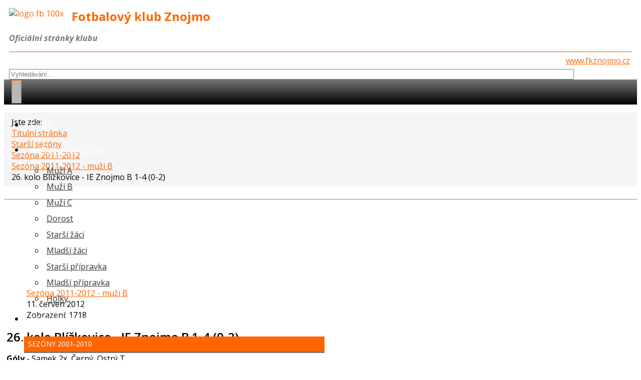

--- FILE ---
content_type: text/html; charset=utf-8
request_url: https://fkznojmo.cz/starsi-sezony/66-sezona-2011-2012/sezona-2011-2012-muzi-b/1104-26kolo-blikovice-ie-znojmo-b-1-4-0-2.html
body_size: 13156
content:
<!DOCTYPE html>
<html xmlns="http://www.w3.org/1999/xhtml" xml:lang="cs-cz" lang="cs-cz" dir="ltr">
	<head>
		<meta http-equiv="X-UA-Compatible" content="IE=edge">
		<meta name="viewport" content="width=device-width, initial-scale=1">
		<base href="https://fkznojmo.cz/starsi-sezony/66-sezona-2011-2012/sezona-2011-2012-muzi-b/1104-26kolo-blikovice-ie-znojmo-b-1-4-0-2.html" />
	<meta http-equiv="content-type" content="text/html; charset=utf-8" />
	<meta name="keywords" content="FK Znojmo" />
	<meta name="author" content="Martin Benda" />
	<meta name="description" content="FK Znojmo" />
	<meta name="generator" content="Joomla! - Open Source Content Management" />
	<title>FK Znojmo - 26. kolo Blížkovice - IE Znojmo B 1-4 (0-2)</title>
	<link href="/images/logo2023c.jpg" rel="shortcut icon" type="image/vnd.microsoft.icon" />
	<link href="https://fkznojmo.cz/component/search/?Itemid=230&amp;catid=66&amp;id=1104&amp;format=opensearch" rel="search" title="Hledat FK Znojmo" type="application/opensearchdescription+xml" />
	<link href="/media/plg_content_mavikthumbnails/highslide/highslide.css" rel="stylesheet" type="text/css" />
	<link href="/media/com_phocagallery/css/main/phocagallery.css" rel="stylesheet" type="text/css" />
	<link href="/media/com_phocagallery/css/main/rating.css" rel="stylesheet" type="text/css" />
	<link href="/media/com_phocagallery/css/custom/default.css" rel="stylesheet" type="text/css" />
	<link href="/media/com_phocagallery/js/photoswipe/css/photoswipe.css" rel="stylesheet" type="text/css" />
	<link href="/media/com_phocagallery/js/photoswipe/css/default-skin/default-skin.css" rel="stylesheet" type="text/css" />
	<link href="/media/com_phocagallery/js/photoswipe/css/photoswipe-style.css" rel="stylesheet" type="text/css" />
	<link href="https://fkznojmo.cz/plugins/content/itpsocialbuttons/style.css" rel="stylesheet" type="text/css" />
	<link href="/plugins/system/jce/css/content.css?badb4208be409b1335b815dde676300e" rel="stylesheet" type="text/css" />
	<link href="/media/plg_system_jcemediabox/css/jcemediabox.min.css?7c18c737af0919db884d585b5f82e461" rel="stylesheet" type="text/css" />
	<link href="//fonts.googleapis.com/css?family=Open+Sans:300,300italic,regular,italic,600,600italic,700,700italic,800,800italic&amp;subset=latin-ext" rel="stylesheet" type="text/css" />
	<link href="/templates/shaper_helix3/css/bootstrap.min.css" rel="stylesheet" type="text/css" />
	<link href="/templates/shaper_helix3/css/joomla-fontawesome.min.css" rel="stylesheet" type="text/css" />
	<link href="/templates/shaper_helix3/css/font-awesome-v4-shims.min.css" rel="stylesheet" type="text/css" />
	<link href="/templates/shaper_helix3/css/template.css" rel="stylesheet" type="text/css" />
	<link href="/templates/shaper_helix3/css/presets/preset2.css" rel="stylesheet" class="preset" type="text/css" />
	<link href="/templates/shaper_helix3/css/frontend-edit.css" rel="stylesheet" type="text/css" />
	<link href="/modules/mod_bt_login/tmpl/css/style2.0.css" rel="stylesheet" type="text/css" />
	<link href="/media/mod_phocagallery_image/css/phocagallery.css" rel="stylesheet" type="text/css" />
	<style type="text/css">
body.site {background-image: url(/images/pozadi2019.jpg);background-repeat: no-repeat;background-size: cover;background-attachment: fixed;background-position: 50% 0;}.sp-module .sp-module-title {
    margin: 0 0 20px;
    font-size: 14px;
    text-transform: uppercase;
    line-height: 1;
    border-bottom: 3px solid #777;
    background-color: #F60;
    padding: 8px;
    color: #FFF;
}
a.btn.btn-success {
    color: #FFF !important;
}
.btn-group.pull-right {
    /* border: 1px solid #CCC; */
    border-radius: 5px;
    font-size: small;
}
#sp-main-body {
    padding: 25px 0;
}

#sp-header {
     color: #F60;    
    background: #fff none repeat scroll 0 0;
    background: -webkit-linear-gradient(#777, #000);
    background: -o-linear-gradient(red, yellow);
    background: -moz-linear-gradient(red, yellow);
    background: linear-gradient(#777, #000);

    box-shadow: 0 3px 3px rgba(0,0,0,0.05);
    height: 50px;
    left: 0;
    position: relative;
    top: 0;
    width: 100%;
    z-index: 99;
}




.sp-megamenu-parent >li >a:hover {
    color: #F60 !important;
}
a.btn-primary.btn {
    color: #FFF !important;
}
.sp-megamenu-parent >li >a {
    display: inline-block;
    padding: 0 15px;
    line-height: 50px;
    font-size: 14px;
    text-transform: uppercase;
    letter-spacing: 1px;
    color: #FFF !important;
}
a.btn-primary.btn.modal-button {
    color: #FFF !important;
}
a.btn.btn-danger {
    color: #FFF !important;
}
div#sp-right {
   /* background-color: #F5F5F5;*/
    padding-top: 15px;
    padding-bottom: 15px;
}
h1, .h1, h2, .h2, h3, .h3 {
    margin-top: 5px;
    margin-bottom: 20px;
}

.pagination>.active>a, .pagination>.active>span {
    border-color: #F60;
    background-color: #CCC;
}
div#btl {
    display: block;
    padding-top: 40px;
}
.itp-sb-left img {
    display: inline;
}
.sp-column.fotogalerie {
    margin-top: 30px;
    margin-left: -20px;
}
.sp-column.sponzori {
    margin-top: 30px;
    margin-right: -20px;
}
.mosaic {
    margin: 0px 5px;
    float: none !important;
    width: initial !important;
    padding: initial !important;
}

img {
   display: block;
    max-width: 100%;
    height: auto;
margin: 0px auto;
}
#sp-top-bar .sp-module {
    display: inherit !important;
    margin: 0 0 0 20px;
}
.sp-megamenu-parent .sp-dropdown li.sp-menu-item >a {
    display: block;
    padding: 5px;
    color: #333;
    cursor: pointer;
}
.sp-module {
    margin-top: 10px;
}
.post-format {
    background: #f60;
}
.sp-megamenu-parent .sp-dropdown li.sp-menu-item >a:hover {
    background: #f60;
}
a {
    color: #f60;
}
.btn-primary, .sppb-btn-primary {
    border-color: #ffc097;
    background-color: #f60;
}
#offcanvas-toggler {
/*  float: right;*/
  line-height: 50px;
  margin-left: 15px;
  font-size: 20px;
}
#offcanvas-toggler >i:hover {
    color: #fff;
}
#offcanvas-toggler >i {
    color: #f60;
border: 1px solid;
    padding: 9px;
    border-radius: 0px;
    background-color: #b7b7b7;
}
article.item {
    margin-bottom: 10px;
    border-top: 1px solid #f60;
    padding: 5px;
  border-radius: 0px; 
}
.form-search input, .form-search textarea, .form-search select, .form-search .help-inline, .form-search .uneditable-input, .form-search .input-prepend, .form-search .input-append, .form-inline input, .form-inline textarea, .form-inline select, .form-inline .help-inline, .form-inline .uneditable-input, .form-inline .input-prepend, .form-inline .input-append, .form-horizontal input, .form-horizontal textarea, .form-horizontal select, .form-horizontal .help-inline, .form-horizontal .uneditable-input, .form-horizontal .input-prepend, .form-horizontal .input-append {
    display: inline-block;
    margin-bottom: 0;
    vertical-align: middle;
    width: 50%;
}
ul.sigProResponsive span.sigProPseudoCaption {
    background: rgba(119, 119, 119, 0.64);
    padding-top: 4px;
    -webkit-transition: 200ms all ease-in;
    -moz-transition: 200ms all ease-in;
    transition: 200ms all ease-in;
}
ul.sigProResponsive li.sigProThumb a.sigProLink:hover span.sigProPseudoCaption {
    background: #ff6600;
}
.pull-right {
    float: none !important;
}
.pull-right>.dropdown-menu {
    right: 0px;
    left: 0px !important;
}
#sp-header.menu-fixed {
    position: fixed;
    z-index: 1001;
}
.pull-right.entry-image {
    margin: 0px 0 10px 0px;
}
#sp-top-bar .sp-module {
    display: inline-block;
    margin: 0px 10px;
}
div#btl {
    display: block;
    padding-top: 5px;
}
.sp-megamenu-parent .sp-dropdown li.sp-menu-item.active>a {
    color: #ff6500;
}
input, textarea, .uneditable-input {
    width: 90%;
}
.input-mini {
    width: 90%;
}
.thumbnail {
    display: block;
    padding: 4px;
    margin-bottom: 20px;
    line-height: 1.42857143;
    background-color: #fff;
    border: 0px solid #ddd;
    border-radius: 4px;
    -webkit-transition: border .2s ease-in-out;
    -o-transition: border .2s ease-in-out;
    transition: border .2s ease-in-out;
}
.breadcrumb {
    padding: 8px 15px;
    margin-bottom: 0px;
    list-style: none;
    background-color: #f5f5f5;
    border-radius: 4px;
}
.sp-module ul >li >a:hover {
    color: #ff6500;
    text-decoration: underline;
}
#phocagallery *, #phocagallery *:before, #phocagallery *:after {
    -webkit-box-sizing: inherit !important;
    -moz-box-sizing: inherit !important;
    box-sizing: inherit !important;
}
.banneritem {
    border-bottom: 1px solid silver;
    margin-bottom: 10px;
    padding-bottom: 10px;
}
#sp-footer a {
    color: #f60;
}
.btn-secondary {
    color: #f60;
    background-color: #eaeaea;
    border-color: #f60;
}
.btn-secondary:hover {
    color: #fff !important;
    background-color: #ff6600;
    border-color: #565e64;
}
.article {
    border-top: 2px solid #f60;
    padding-top: 10px;
}
.entry-header h2 {
    margin: 8px 0 0;
    font-size: 24px;
    line-height: normal;
}
.glightbox-container .gslide.current {
    opacity: 1;
    z-index: 99999;
    position: relative;
    background: none;
    border: none;
}
.contact-articles ul {
    display: inline;
}body{font-family:Open Sans, sans-serif; font-weight:normal; }h1{font-family:Open Sans, sans-serif; font-weight:800; }h2{font-family:Open Sans, sans-serif; font-weight:600; }h3{font-family:Open Sans, sans-serif; font-weight:normal; }h4{font-family:Open Sans, sans-serif; font-weight:normal; }h5{font-family:Open Sans, sans-serif; font-weight:600; }h6{font-family:Open Sans, sans-serif; font-weight:600; }@media (min-width: 1400px) {
.container {
max-width: 1140px;
}
}#sp-top-bar{ background-color:#ffffff;color:#757575; }#sp-top-bar a:hover{color:#fc0505;}#sp-header{ background-color:#858280;color:#000000; }#sp-section-3{ margin:0px 0px 0px 0px; }#sp-main-body{ background-color:#ffffff; }#sp-main-body a{color:#ff6600;}#sp-main-body a:hover{color:#ff0516;}#sp-footer{ background-color:#484848; }
	</style>
	<script type="application/json" class="joomla-script-options new">{"csrf.token":"8cb0856a6210cfe3d6f817c8e7cb8f27","system.paths":{"root":"","base":""},"system.keepalive":{"interval":300000,"uri":"\/component\/ajax\/?format=json"}}</script>
	<script src="/media/plg_content_mavikthumbnails/highslide/highslide-with-gallery.packed.js" type="text/javascript"></script>
	<script src="/media/system/js/core.js?582bfd11a66cdc1e269f9dc76de11078" type="text/javascript"></script>
	<script src="/media/jui/js/jquery.min.js?582bfd11a66cdc1e269f9dc76de11078" type="text/javascript"></script>
	<script src="/media/jui/js/jquery-noconflict.js?582bfd11a66cdc1e269f9dc76de11078" type="text/javascript"></script>
	<script src="/media/jui/js/jquery-migrate.min.js?582bfd11a66cdc1e269f9dc76de11078" type="text/javascript"></script>
	<script src="/components/com_phocagallery/assets/overlib/overlib_mini.js" type="text/javascript"></script>
	<script src="/media/plg_system_jcemediabox/js/jcemediabox.min.js?7c18c737af0919db884d585b5f82e461" type="text/javascript"></script>
	<script src="/plugins/system/helix3/assets/js/bootstrap.legacy.js" type="text/javascript"></script>
	<script src="/templates/shaper_helix3/js/bootstrap.min.js" type="text/javascript"></script>
	<script src="/templates/shaper_helix3/js/jquery.sticky.js" type="text/javascript"></script>
	<script src="/templates/shaper_helix3/js/main.js" type="text/javascript"></script>
	<script src="/templates/shaper_helix3/js/frontend-edit.js" type="text/javascript"></script>
	<script src="/modules/mod_bt_login/tmpl/js/jquery.simplemodal.js" type="text/javascript"></script>
	<script src="/modules/mod_bt_login/tmpl/js/default.js" type="text/javascript"></script>
	<!--[if lt IE 9]><script src="/media/system/js/polyfill.event.js?582bfd11a66cdc1e269f9dc76de11078" type="text/javascript"></script><![endif]-->
	<script src="/media/system/js/keepalive.js?582bfd11a66cdc1e269f9dc76de11078" type="text/javascript"></script>
	<script type="text/javascript">

           hs.graphicsDir = "/media/plg_content_mavikthumbnails/highslide/graphics/";
            hs.align = "center";
            hs.outlineType = "rounded-white";
            hs.numberPosition = "caption";
            hs.dimmingOpacity = 0.75;
            hs.showCredits = false;
            hs.transitions = ["expand", "crossfade"];
        
            hs.addSlideshow({
               slideshowGroup: "com_content_article_1104",
               interval: 3000,
               repeat: false,
               useControls: true,
               fixedControls: true,
               overlayOptions: {
                  opacity: .6,
                  position: "midle center",
                  hideOnMouseOut: true
               },
               thumbstrip: {
                   position: "bottom center",
		   mode: "horizontal",
		   relativeTo: "viewport"
               }
            });
        
		jQuery(function($) {
			SqueezeBox.initialize({});
			initSqueezeBox();
			$(document).on('subform-row-add', initSqueezeBox);

			function initSqueezeBox(event, container)
			{
				SqueezeBox.assign($(container || document).find('a.pg-modal-button').get(), {
					parse: 'rel'
				});
			}
		});

		window.jModalClose = function () {
			SqueezeBox.close();
		};

		// Add extra modal close functionality for tinyMCE-based editors
		document.onreadystatechange = function () {
			if (document.readyState == 'interactive' && typeof tinyMCE != 'undefined' && tinyMCE)
			{
				if (typeof window.jModalClose_no_tinyMCE === 'undefined')
				{
					window.jModalClose_no_tinyMCE = typeof(jModalClose) == 'function'  ?  jModalClose  :  false;

					jModalClose = function () {
						if (window.jModalClose_no_tinyMCE) window.jModalClose_no_tinyMCE.apply(this, arguments);
						tinyMCE.activeEditor.windowManager.close();
					};
				}

				if (typeof window.SqueezeBoxClose_no_tinyMCE === 'undefined')
				{
					if (typeof(SqueezeBox) == 'undefined')  SqueezeBox = {};
					window.SqueezeBoxClose_no_tinyMCE = typeof(SqueezeBox.close) == 'function'  ?  SqueezeBox.close  :  false;

					SqueezeBox.close = function () {
						if (window.SqueezeBoxClose_no_tinyMCE)  window.SqueezeBoxClose_no_tinyMCE.apply(this, arguments);
						tinyMCE.activeEditor.windowManager.close();
					};
				}
			}
		};
		jQuery(document).ready(function(){WfMediabox.init({"base":"\/","theme":"standard","width":"","height":"","lightbox":0,"shadowbox":0,"icons":1,"overlay":1,"overlay_opacity":0.80000000000000004,"overlay_color":"#000000","transition_speed":500,"close":2,"scrolling":"fixed","labels":{"close":"PLG_SYSTEM_JCEMEDIABOX_LABEL_CLOSE","next":"PLG_SYSTEM_JCEMEDIABOX_LABEL_NEXT","previous":"PLG_SYSTEM_JCEMEDIABOX_LABEL_PREVIOUS","cancel":"PLG_SYSTEM_JCEMEDIABOX_LABEL_CANCEL","numbers":"PLG_SYSTEM_JCEMEDIABOX_LABEL_NUMBERS","numbers_count":"PLG_SYSTEM_JCEMEDIABOX_LABEL_NUMBERS_COUNT","download":"PLG_SYSTEM_JCEMEDIABOX_LABEL_DOWNLOAD"},"swipe":true});});
var sp_preloader = '0';

var sp_gotop = '1';

var sp_offanimation = 'default';
function do_nothing() { return; }
	</script>
	<style type="text/css">
.bgPhocaClass{
										background:#666666;
										filter:alpha(opacity=70);
										opacity: 0.7;
										-moz-opacity:0.7;
										z-index:1000;
										}
										.fgPhocaClass{
										background:#f6f6f6;
										filter:alpha(opacity=100);
										opacity: 1;
										-moz-opacity:1;
										z-index:1000;
										}
										.fontPhocaClass{
										color:#000000;
										z-index:1001;
										}
										.capfontPhocaClass, .capfontclosePhocaClass{
										color:#ffffff;
										font-weight:bold;
										z-index:1001;
										} </style>
	<style type="text/css">

 </style>
	<style type="text/css">
 .pgplugin1 {border:1px solid #e8e8e8 ; background: #fcfcfc ;}
 .pgplugin1:hover, .pgplugin0.hover {border:1px solid #b36b00 ; background: #f5f5f5 ;}

 </style>
	<meta property="og:url" content="https://fkznojmo.cz/starsi-sezony/66-sezona-2011-2012/sezona-2011-2012-muzi-b/1104-26kolo-blikovice-ie-znojmo-b-1-4-0-2.html" />
	<meta property="og:type" content="article" />
	<meta property="og:title" content="26. kolo Blížkovice - IE Znojmo B 1-4 (0-2)" />
	<meta property="og:description" content="Góly - Samek 2x, Černý, Ostrý T. Náš B tým se stal pod vedením trenéra Jardy Ludvíka PŘEBORNÍKEM OKRESU GRATULUJEME!!!!!!!!!!!!!!!!! Sestava: Vítámvás - Pa..." />
	<style type="text/css">
.pg-cv-box-mod-ri {
}
.pg-cv-box-img-mod-ri {
   max-height: 245px;
   max-width: 245px;"
}
</style>
		<meta property="fb:app_id" content="315663418823437" />
<meta name="google-adsense-account" content="ca-pub-8415370242030729">
	</head>
	
	<body class="site com-content view-article no-layout no-task itemid-230 cs-cz ltr  sticky-header layout-boxed off-canvas-menu-init">
	
		<div class="body-wrapper">
			<div class="body-innerwrapper">
				<section id="sp-top-bar"><div class="container"><div class="row"><div id="sp-top1" class="col-lg-9 "><div class="sp-column "><div class="sp-module "><div class="sp-module-content">

<div class="custom"  >
	<p><a href="/index.php"><img src="/images/stories/logo-2023-200x200.jpg" alt="logo fb 100x" width="125" height="125" style="float: left;"></a></p>
<h2 style="color: #f60; margin: 0px; text-align: left;"><strong>Fotbalový klub Znojmo</strong></h2>
<p><em><strong>Oficiální stránky klubu</strong></em></p>
<hr style="margin-top: 5px; margin-bottom: 5px; border-top: 1px solid #f60;">
<p style="margin: 4px 4px; text-align: right;"><a href="http://www.fkznojmo.cz" title="FK Znojmo">www.fkznojmo.cz</a></p></div>
</div></div></div></div><div id="sp-user2" class="col-lg-3 "><div class="sp-column "><div class="sp-module "><div class="sp-module-content"><div class="search">
	<form action="/starsi-sezony.html" method="post">
		<input name="searchword" id="mod-search-searchword" maxlength="200"  class="form-control search-query" type="text" size="0" placeholder="Vyhledávání..." />
		<input type="hidden" name="task" value="search" />
		<input type="hidden" name="option" value="com_search" />
		<input type="hidden" name="Itemid" value="230" />
	</form>
</div>
</div></div></div></div></div></div></section><header id="sp-header"><div class="container"><div class="row"><div id="sp-menu" class="col-2 col-lg-12 "><div class="sp-column ">			<div class='sp-megamenu-wrapper'>
				<a id="offcanvas-toggler" class="d-block d-lg-none" aria-label="Helix3 Megamenu Options" href="#"><i class="fa fa-bars" aria-hidden="true" title="Helix3 Megamenu Options"></i></a>
				<ul class="sp-megamenu-parent menu-zoom d-none d-lg-block"><li class="sp-menu-item"><a  href="/"  ><i class="fa fa-home"></i> Úvod</a></li><li class="sp-menu-item sp-has-child"><a  href="/aktualni-sezona.html"  ><i class="fa fa-soccer-ball-o"></i> Aktuální sezóna</a><div class="sp-dropdown sp-dropdown-main sp-menu-left" style="width: 300px;"><div class="sp-dropdown-inner"><ul class="sp-dropdown-items"><li class="sp-menu-item"><a  href="/aktualni-sezona/muzi-a.html"  >Muži A</a></li><li class="sp-menu-item"><a  href="/aktualni-sezona/muzi-b.html"  >Muži B</a></li><li class="sp-menu-item"><a  href="/aktualni-sezona/muzi-c.html"  >Muži C</a></li><li class="sp-menu-item"><a  href="/aktualni-sezona/dorost.html"  >Dorost</a></li><li class="sp-menu-item"><a  href="/aktualni-sezona/starsi-zaci.html"  >Starší žáci</a></li><li class="sp-menu-item"><a  href="/aktualni-sezona/mladsi-zaci.html"  >Mladší žáci</a></li><li class="sp-menu-item"><a  href="/aktualni-sezona/starsi-pripravka.html"  >Starší přípravka</a></li><li class="sp-menu-item"><a  href="/aktualni-sezona/mladsi-pripravka.html"  >Mladší přípravka</a></li><li class="sp-menu-item"><a  href="/aktualni-sezona/holky.html"  >Holky</a></li></ul></div></div></li><li class="sp-menu-item sp-has-child current-item active"><a  href="/starsi-sezony.html"  ><i class="fa fa-book"></i> Starší sezóny</a><div class="sp-dropdown sp-dropdown-main sp-dropdown-mega sp-menu-right" style="width: 600px;"><div class="sp-dropdown-inner"><div class="row"><div class="col-sm-4"><div class="sp-module "><h3 class="sp-module-title">Sezóny 2001-2010</h3><div class="sp-module-content">

<div class="custom"  >
	<ul>
<li><a href="/starsi-sezony/26-sezona-2001-2002.html">Sez&oacute;na 2001-2002</a></li>
<li><a href="/starsi-sezony/27-sezona-2002-2003.html">Sez&oacute;na 2002-2003</a></li>
<li><a href="/starsi-sezony/28-sezona-2003-2004.html">Sez&oacute;na 2003-2004</a></li>
<li><a href="/starsi-sezony/155-sezona-2004-2005.html">Sez&oacute;na 2004-2005</a></li>
<li><a href="/starsi-sezony/154-sezona-2005-2006.html">Sez&oacute;na 2005-2006</a></li>
<li><a href="/starsi-sezony/153-sezona-2006-2007.html">Sez&oacute;na 2006-2007</a></li>
<li><a href="/starsi-sezony/152-sezona-2007-2008.html">Sez&oacute;na 2007-2008</a></li>
<li><a href="/starsi-sezony/151-sezona-2008-2009.html">Sez&oacute;na 2008-2009</a></li>
<li><a href="/starsi-sezony/150-sezona-2009-2010.html">Sez&oacute;na 2009-2010</a></li>
</ul></div>
</div></div></div><div class="col-sm-4"><div class="sp-module "><h3 class="sp-module-title">Sezóny 2011-2020</h3><div class="sp-module-content">

<div class="custom"  >
	<ul>
<li><a href="/starsi-sezony/149-sezona-2010-2011.html">Sezóna 2010-2011</a></li>
<li><a href="/starsi-sezony/148-sezona-2011-2012.html">Sezóna 2011-2012</a></li>
<li><a href="/starsi-sezony/147-sezona-2012-2013.html">Sezóna 2012-2013</a></li>
<li><a href="/starsi-sezony/146-sezona-2013-2014.html">Sezóna 2013-2014</a></li>
<li><a href="/starsi-sezony/145-sezona-2014-2015.html">Sezóna 2014-2015</a></li>
<li><a href="/starsi-sezony/144-sezona-2015-2016.html">Sezóna 2015-2016</a></li>
<li><a href="/starsi-sezony/97-sezona-2016-2017.html">Sezóna 2016-2017</a></li>
<li><a href="/starsi-sezony/134-sezona-2017-2018.html">Sezóna 2017-2018</a></li>
<li><a href="/starsi-sezony/156-sezona-2018-2019.html">Sezóna 2018-2019</a></li>
<li><a href="/starsi-sezony/171-sezona-2019-2020.html">Sezóna 2019-2020</a></li>
</ul></div>
</div></div></div><div class="col-sm-4"><div class="sp-module "><h3 class="sp-module-title">Sezóny 2021 a dál</h3><div class="sp-module-content">

<div class="custom"  >
	<ul>
<li><a href="/starsi-sezony/183-sezona-2020-2021.html">Sezóna 2020-2021</a></li>
<li><a href="/starsi-sezony/195-sezona-2021-2022.html">Sezóna 2021-2022</a></li>
<li><a href="/starsi-sezony/207-sezona-2022-2023.html">Sezóna 2022-2023</a></li>
<li><a href="/starsi-sezony/218-sezona-2023-2024.html">Sezóna 2023-2024</a></li>
<li><a href="/starsi-sezony/228-sezona-2024-2025.html">Sezóna 2024-2025</a></li>
</ul></div>
</div></div></div></div></div></div></li><li class="sp-menu-item"><a  href="/fotogalerie.html"  ><i class="fa fa-photo"></i> Fotogalerie</a></li><li class="sp-menu-item"><a  href="/videogalerie.html"  ><i class="fa fa-video-camera"></i> Videogalerie</a></li><li class="sp-menu-item"><a  href="/o-klubu.html"  ><i class="fa fa-info-circle"></i> O klubu</a></li><li class="sp-menu-item"><a  href="/kontakty.html"  ><i class="fa fa-phone"></i> Kontakty</a></li></ul>			</div>
		</div></div></div></div></header><section id="sp-section-3"><div class="container"><div class="row"><div id="sp-breadcrumb" class="col-lg-12 "><div class="sp-column "><div class="sp-module "><div class="sp-module-content">
<ol class="breadcrumb">
	<span>Jste zde: &#160;</span><li class="breadcrumb-item"><a href="/" class="pathway">Titulní stránka</a></li><li class="breadcrumb-item"><a href="/starsi-sezony.html" class="pathway">Starší sezóny</a></li><li class="breadcrumb-item"><a href="/starsi-sezony/148-sezona-2011-2012.html" class="pathway">Sezóna 2011-2012</a></li><li class="breadcrumb-item"><a href="/starsi-sezony/66-sezona-2011-2012/sezona-2011-2012-muzi-b.html" class="pathway">Sezóna 2011-2012 - muži B</a></li><li class="breadcrumb-item active">26. kolo Blížkovice - IE Znojmo B 1-4 (0-2)</li></ol>
</div></div></div></div></div></div></section><section id="sp-main-body"><div class="container"><div class="row"><div id="sp-component" class="col-lg-9 "><div class="sp-column "><div id="system-message-container">
	</div>
<article class="item item-page" itemscope itemtype="http://schema.org/Article">
	<meta itemprop="inLanguage" content="cs-CZ" />
	
	
	<div class="entry-video ratio ratio-16x9">
		<object class="embed-responsive-item" style="width:100%;height:100%;" data="//www.youtube.com/embed/HC4Yp3ADfFc">
			<param name="movie" value="//www.youtube.com/embed/HC4Yp3ADfFc">
			<param name="wmode" value="transparent" />
			<param name="allowFullScreen" value="true">
			<param name="allowScriptAccess" value="always"></param>
			<embed src="//www.youtube.com/embed/HC4Yp3ADfFc" type="application/x-shockwave-flash" allowscriptaccess="always"></embed>
		</object>
	</div>

	<div class="entry-header has-post-format">
		
					
<dl class="article-info">
	
		<dt class="article-info-term"></dt>	
			
		
		
					<dd class="category-name">
	<i class="fa fa-folder-open-o" area-hidden="true"></i>
				<a href="/starsi-sezony/66-sezona-2011-2012/sezona-2011-2012-muzi-b.html" itemprop="genre" data-toggle="tooltip" title="Kategorie článku">Sezóna 2011-2012 - muži B</a>	</dd>		
		
					<dd class="published">
	<i class="fa fa-calendar-o" area-hidden="true"></i>
	<time datetime="2012-06-11T02:00:00+00:00" itemprop="datePublished" data-toggle="tooltip" title="Datum zveřejnéní">
		11. červen 2012	</time>
</dd>			
			
		
					<dd class="hits">
	<span class="fa fa-eye" area-hidden="true"></span>
	<meta itemprop="interactionCount" content="UserPageVisits:1718" />
	Zobrazení: 1718</dd>			</dl>
		
						<span class="post-format">
					<i class="fa fa-video-camera" area-hidden="true"></i>
			</span>

			<h2 itemprop="name">
									26. kolo Blížkovice - IE Znojmo B 1-4 (0-2)							</h2>
												</div>

					
	
	
				
	
			<div itemprop="articleBody">
		<p><strong>Góly</strong> - Samek 2x, Černý, Ostrý T.</p>
<p>Náš B tým se stal pod vedením trenéra Jardy Ludvíka<span style="font-size: 12pt; color: #ff0000;"> <strong>PŘEBORNÍKEM OKRESU GRATULUJEME!!!!!!!!!!!!!!!!!</strong></span></p>
<p>Sestava: Vítámvás - Pavelka, Doválel, Kubošný, Poláček - Bálka (70' Zach), Samek, Mossmer, Čech - Černý (86' Drmota), Ostrý (86' Soukup)</p>
<p><span style="font-size: 10pt;"></span><strong style="color: inherit; font-family: inherit; font-size: 1rem;"><span style="font-size: 10pt;">Řekli po utkání:&nbsp;</span></strong><a style="font-size: 12pt; font-family: inherit;" href="/index.php/joomgallery/sezna-2011-2012/blkovice-ie-znojmo-b-14-02-1062012"><br /></a></p>
 
<p>J. Ludvík - Jsem šťastný za mužstvo, že tento zápas zvládlo takovým způsobem. Od začátku zápasu jsme byli lepším týmem a zaslouženě zvítězili. Domácí jsme do šancí nepouštěli a naopak sami jsme si je vytvářeli. Chtěl bych klukům touto cestou ještě jednou poděkovat a říct jim, že jsem na ně pyšný.</p>
<p>Tyto díky patří i hráčům z áčka, céčka i dorostu, kteří nám vždy, když jsme měli problémy se sestavou, pomohli.</p>
<p>Ještě pár slov k divákům. Utkání se hrálo před vynikající návštěvou a diváci tomuto zápasu vytvořili výbornou kulisu.<br />Chtěl bych poděkovat našim fanouškům, kteří přijeli v neuvěřitelném počtu a klukům pomohli vytvořit dobré prostředí. Zároveň klobouk dolů před domácím publikem, které fandilo slušně, neuchylovalo se k žádným nadávkám a po zápase poděkovali za nasazení oběma mužstvům a nám pogratulovali k zaslouženému vítězství. Poděkování patří i blížkovickým hráčům, kteří po celý zápas a i za rozhodnutého stavu hráli fair-play a přispěli tak k výbornému zápasu.</p>
<p><div id="pg-msnr-container" class="pg-photoswipe pg-msnr-container" itemscope itemtype="http://schema.org/ImageGallery"><div class="phocagallery-box-file pgplugin1" style="height:283px; width:263px;margin: 5px;padding: 5px;">
<div style="margin: 0 auto;text-align:center">
<div class="phocagallery-box-file-first" style="margin: 0 auto;text-align:center;height: 250px; width: 250px;">
<div class="phocagallery-box-file-second" >
<div class="phocagallery-box-file-third" >
<div style="margin: 0 auto;text-align:center;margin-top: 10px;">
<figure itemprop="associatedMedia" itemscope itemtype="http://schema.org/ImageObject"><a class="photoswipe-button" title="blizkovice-ie-znojmo-b-01" href="/images/phocagallery/sezona-2011-2012/Blizkovice-IE-Znojmo-B/thumbs/phoca_thumb_l_blizkovice-ie-znojmo-b-01.jpg" itemprop="contentUrl" data-size="1200x675" >
<img class="pg-image"  src="/images/phocagallery/sezona-2011-2012/Blizkovice-IE-Znojmo-B/thumbs/phoca_thumb_m_blizkovice-ie-znojmo-b-01.jpg" alt="blizkovice-ie-znojmo-b-01" /></a></figure></div>
</div>
</div>
</div>
</div>
</div><div class="phocagallery-box-file pgplugin1" style="height:283px; width:263px;margin: 5px;padding: 5px;">
<div style="margin: 0 auto;text-align:center">
<div class="phocagallery-box-file-first" style="margin: 0 auto;text-align:center;height: 250px; width: 250px;">
<div class="phocagallery-box-file-second" >
<div class="phocagallery-box-file-third" >
<div style="margin: 0 auto;text-align:center;margin-top: 10px;">
<figure itemprop="associatedMedia" itemscope itemtype="http://schema.org/ImageObject"><a class="photoswipe-button" title="blizkovice-ie-znojmo-b-02" href="/images/phocagallery/sezona-2011-2012/Blizkovice-IE-Znojmo-B/thumbs/phoca_thumb_l_blizkovice-ie-znojmo-b-02.jpg" itemprop="contentUrl" data-size="1200x675" >
<img class="pg-image"  src="/images/phocagallery/sezona-2011-2012/Blizkovice-IE-Znojmo-B/thumbs/phoca_thumb_m_blizkovice-ie-znojmo-b-02.jpg" alt="blizkovice-ie-znojmo-b-02" /></a></figure></div>
</div>
</div>
</div>
</div>
</div><div class="phocagallery-box-file pgplugin1" style="height:283px; width:263px;margin: 5px;padding: 5px;">
<div style="margin: 0 auto;text-align:center">
<div class="phocagallery-box-file-first" style="margin: 0 auto;text-align:center;height: 250px; width: 250px;">
<div class="phocagallery-box-file-second" >
<div class="phocagallery-box-file-third" >
<div style="margin: 0 auto;text-align:center;margin-top: 10px;">
<figure itemprop="associatedMedia" itemscope itemtype="http://schema.org/ImageObject"><a class="photoswipe-button" title="blizkovice-ie-znojmo-b-03" href="/images/phocagallery/sezona-2011-2012/Blizkovice-IE-Znojmo-B/thumbs/phoca_thumb_l_blizkovice-ie-znojmo-b-03.jpg" itemprop="contentUrl" data-size="1200x675" >
<img class="pg-image"  src="/images/phocagallery/sezona-2011-2012/Blizkovice-IE-Znojmo-B/thumbs/phoca_thumb_m_blizkovice-ie-znojmo-b-03.jpg" alt="blizkovice-ie-znojmo-b-03" /></a></figure></div>
</div>
</div>
</div>
</div>
</div><div class="phocagallery-box-file pgplugin1" style="height:283px; width:263px;margin: 5px;padding: 5px;">
<div style="margin: 0 auto;text-align:center">
<div class="phocagallery-box-file-first" style="margin: 0 auto;text-align:center;height: 250px; width: 250px;">
<div class="phocagallery-box-file-second" >
<div class="phocagallery-box-file-third" >
<div style="margin: 0 auto;text-align:center;margin-top: 10px;">
<figure itemprop="associatedMedia" itemscope itemtype="http://schema.org/ImageObject"><a class="photoswipe-button" title="blizkovice-ie-znojmo-b-04" href="/images/phocagallery/sezona-2011-2012/Blizkovice-IE-Znojmo-B/thumbs/phoca_thumb_l_blizkovice-ie-znojmo-b-04.jpg" itemprop="contentUrl" data-size="1200x675" >
<img class="pg-image"  src="/images/phocagallery/sezona-2011-2012/Blizkovice-IE-Znojmo-B/thumbs/phoca_thumb_m_blizkovice-ie-znojmo-b-04.jpg" alt="blizkovice-ie-znojmo-b-04" /></a></figure></div>
</div>
</div>
</div>
</div>
</div><div class="phocagallery-box-file pgplugin1" style="height:283px; width:263px;margin: 5px;padding: 5px;">
<div style="margin: 0 auto;text-align:center">
<div class="phocagallery-box-file-first" style="margin: 0 auto;text-align:center;height: 250px; width: 250px;">
<div class="phocagallery-box-file-second" >
<div class="phocagallery-box-file-third" >
<div style="margin: 0 auto;text-align:center;margin-top: 10px;">
<figure itemprop="associatedMedia" itemscope itemtype="http://schema.org/ImageObject"><a class="photoswipe-button" title="blizkovice-ie-znojmo-b-05" href="/images/phocagallery/sezona-2011-2012/Blizkovice-IE-Znojmo-B/thumbs/phoca_thumb_l_blizkovice-ie-znojmo-b-05.jpg" itemprop="contentUrl" data-size="1200x675" >
<img class="pg-image"  src="/images/phocagallery/sezona-2011-2012/Blizkovice-IE-Znojmo-B/thumbs/phoca_thumb_m_blizkovice-ie-znojmo-b-05.jpg" alt="blizkovice-ie-znojmo-b-05" /></a></figure></div>
</div>
</div>
</div>
</div>
</div><div class="phocagallery-box-file pgplugin1" style="height:283px; width:263px;margin: 5px;padding: 5px;">
<div style="margin: 0 auto;text-align:center">
<div class="phocagallery-box-file-first" style="margin: 0 auto;text-align:center;height: 250px; width: 250px;">
<div class="phocagallery-box-file-second" >
<div class="phocagallery-box-file-third" >
<div style="margin: 0 auto;text-align:center;margin-top: 10px;">
<figure itemprop="associatedMedia" itemscope itemtype="http://schema.org/ImageObject"><a class="photoswipe-button" title="blizkovice-ie-znojmo-b-06" href="/images/phocagallery/sezona-2011-2012/Blizkovice-IE-Znojmo-B/thumbs/phoca_thumb_l_blizkovice-ie-znojmo-b-06.jpg" itemprop="contentUrl" data-size="1200x675" >
<img class="pg-image"  src="/images/phocagallery/sezona-2011-2012/Blizkovice-IE-Znojmo-B/thumbs/phoca_thumb_m_blizkovice-ie-znojmo-b-06.jpg" alt="blizkovice-ie-znojmo-b-06" /></a></figure></div>
</div>
</div>
</div>
</div>
</div><div class="phocagallery-box-file pgplugin1" style="height:283px; width:263px;margin: 5px;padding: 5px;">
<div style="margin: 0 auto;text-align:center">
<div class="phocagallery-box-file-first" style="margin: 0 auto;text-align:center;height: 250px; width: 250px;">
<div class="phocagallery-box-file-second" >
<div class="phocagallery-box-file-third" >
<div style="margin: 0 auto;text-align:center;margin-top: 10px;">
<figure itemprop="associatedMedia" itemscope itemtype="http://schema.org/ImageObject"><a class="photoswipe-button" title="blizkovice-ie-znojmo-b-07" href="/images/phocagallery/sezona-2011-2012/Blizkovice-IE-Znojmo-B/thumbs/phoca_thumb_l_blizkovice-ie-znojmo-b-07.jpg" itemprop="contentUrl" data-size="1200x675" >
<img class="pg-image"  src="/images/phocagallery/sezona-2011-2012/Blizkovice-IE-Znojmo-B/thumbs/phoca_thumb_m_blizkovice-ie-znojmo-b-07.jpg" alt="blizkovice-ie-znojmo-b-07" /></a></figure></div>
</div>
</div>
</div>
</div>
</div><div class="phocagallery-box-file pgplugin1" style="height:283px; width:263px;margin: 5px;padding: 5px;">
<div style="margin: 0 auto;text-align:center">
<div class="phocagallery-box-file-first" style="margin: 0 auto;text-align:center;height: 250px; width: 250px;">
<div class="phocagallery-box-file-second" >
<div class="phocagallery-box-file-third" >
<div style="margin: 0 auto;text-align:center;margin-top: 10px;">
<figure itemprop="associatedMedia" itemscope itemtype="http://schema.org/ImageObject"><a class="photoswipe-button" title="blizkovice-ie-znojmo-b-08" href="/images/phocagallery/sezona-2011-2012/Blizkovice-IE-Znojmo-B/thumbs/phoca_thumb_l_blizkovice-ie-znojmo-b-08.jpg" itemprop="contentUrl" data-size="1200x675" >
<img class="pg-image"  src="/images/phocagallery/sezona-2011-2012/Blizkovice-IE-Znojmo-B/thumbs/phoca_thumb_m_blizkovice-ie-znojmo-b-08.jpg" alt="blizkovice-ie-znojmo-b-08" /></a></figure></div>
</div>
</div>
</div>
</div>
</div><div class="phocagallery-box-file pgplugin1" style="height:283px; width:263px;margin: 5px;padding: 5px;">
<div style="margin: 0 auto;text-align:center">
<div class="phocagallery-box-file-first" style="margin: 0 auto;text-align:center;height: 250px; width: 250px;">
<div class="phocagallery-box-file-second" >
<div class="phocagallery-box-file-third" >
<div style="margin: 0 auto;text-align:center;margin-top: 10px;">
<figure itemprop="associatedMedia" itemscope itemtype="http://schema.org/ImageObject"><a class="photoswipe-button" title="blizkovice-ie-znojmo-b-09" href="/images/phocagallery/sezona-2011-2012/Blizkovice-IE-Znojmo-B/thumbs/phoca_thumb_l_blizkovice-ie-znojmo-b-09.jpg" itemprop="contentUrl" data-size="1200x675" >
<img class="pg-image"  src="/images/phocagallery/sezona-2011-2012/Blizkovice-IE-Znojmo-B/thumbs/phoca_thumb_m_blizkovice-ie-znojmo-b-09.jpg" alt="blizkovice-ie-znojmo-b-09" /></a></figure></div>
</div>
</div>
</div>
</div>
</div><div class="phocagallery-box-file pgplugin1" style="height:283px; width:263px;margin: 5px;padding: 5px;">
<div style="margin: 0 auto;text-align:center">
<div class="phocagallery-box-file-first" style="margin: 0 auto;text-align:center;height: 250px; width: 250px;">
<div class="phocagallery-box-file-second" >
<div class="phocagallery-box-file-third" >
<div style="margin: 0 auto;text-align:center;margin-top: 10px;">
<figure itemprop="associatedMedia" itemscope itemtype="http://schema.org/ImageObject"><a class="photoswipe-button" title="blizkovice-ie-znojmo-b-10" href="/images/phocagallery/sezona-2011-2012/Blizkovice-IE-Znojmo-B/thumbs/phoca_thumb_l_blizkovice-ie-znojmo-b-10.jpg" itemprop="contentUrl" data-size="1200x675" >
<img class="pg-image"  src="/images/phocagallery/sezona-2011-2012/Blizkovice-IE-Znojmo-B/thumbs/phoca_thumb_m_blizkovice-ie-znojmo-b-10.jpg" alt="blizkovice-ie-znojmo-b-10" /></a></figure></div>
</div>
</div>
</div>
</div>
</div><div class="phocagallery-box-file pgplugin1" style="height:283px; width:263px;margin: 5px;padding: 5px;">
<div style="margin: 0 auto;text-align:center">
<div class="phocagallery-box-file-first" style="margin: 0 auto;text-align:center;height: 250px; width: 250px;">
<div class="phocagallery-box-file-second" >
<div class="phocagallery-box-file-third" >
<div style="margin: 0 auto;text-align:center;margin-top: 10px;">
<figure itemprop="associatedMedia" itemscope itemtype="http://schema.org/ImageObject"><a class="photoswipe-button" title="blizkovice-ie-znojmo-b-11" href="/images/phocagallery/sezona-2011-2012/Blizkovice-IE-Znojmo-B/thumbs/phoca_thumb_l_blizkovice-ie-znojmo-b-11.jpg" itemprop="contentUrl" data-size="1200x675" >
<img class="pg-image"  src="/images/phocagallery/sezona-2011-2012/Blizkovice-IE-Znojmo-B/thumbs/phoca_thumb_m_blizkovice-ie-znojmo-b-11.jpg" alt="blizkovice-ie-znojmo-b-11" /></a></figure></div>
</div>
</div>
</div>
</div>
</div><div class="phocagallery-box-file pgplugin1" style="height:283px; width:263px;margin: 5px;padding: 5px;">
<div style="margin: 0 auto;text-align:center">
<div class="phocagallery-box-file-first" style="margin: 0 auto;text-align:center;height: 250px; width: 250px;">
<div class="phocagallery-box-file-second" >
<div class="phocagallery-box-file-third" >
<div style="margin: 0 auto;text-align:center;margin-top: 10px;">
<figure itemprop="associatedMedia" itemscope itemtype="http://schema.org/ImageObject"><a class="photoswipe-button" title="blizkovice-ie-znojmo-b-12" href="/images/phocagallery/sezona-2011-2012/Blizkovice-IE-Znojmo-B/thumbs/phoca_thumb_l_blizkovice-ie-znojmo-b-12.jpg" itemprop="contentUrl" data-size="1200x675" >
<img class="pg-image"  src="/images/phocagallery/sezona-2011-2012/Blizkovice-IE-Znojmo-B/thumbs/phoca_thumb_m_blizkovice-ie-znojmo-b-12.jpg" alt="blizkovice-ie-znojmo-b-12" /></a></figure></div>
</div>
</div>
</div>
</div>
</div><div class="phocagallery-box-file pgplugin1" style="height:283px; width:263px;margin: 5px;padding: 5px;">
<div style="margin: 0 auto;text-align:center">
<div class="phocagallery-box-file-first" style="margin: 0 auto;text-align:center;height: 250px; width: 250px;">
<div class="phocagallery-box-file-second" >
<div class="phocagallery-box-file-third" >
<div style="margin: 0 auto;text-align:center;margin-top: 10px;">
<figure itemprop="associatedMedia" itemscope itemtype="http://schema.org/ImageObject"><a class="photoswipe-button" title="blizkovice-ie-znojmo-b-13" href="/images/phocagallery/sezona-2011-2012/Blizkovice-IE-Znojmo-B/thumbs/phoca_thumb_l_blizkovice-ie-znojmo-b-13.jpg" itemprop="contentUrl" data-size="1200x675" >
<img class="pg-image"  src="/images/phocagallery/sezona-2011-2012/Blizkovice-IE-Znojmo-B/thumbs/phoca_thumb_m_blizkovice-ie-znojmo-b-13.jpg" alt="blizkovice-ie-znojmo-b-13" /></a></figure></div>
</div>
</div>
</div>
</div>
</div><div class="phocagallery-box-file pgplugin1" style="height:283px; width:263px;margin: 5px;padding: 5px;">
<div style="margin: 0 auto;text-align:center">
<div class="phocagallery-box-file-first" style="margin: 0 auto;text-align:center;height: 250px; width: 250px;">
<div class="phocagallery-box-file-second" >
<div class="phocagallery-box-file-third" >
<div style="margin: 0 auto;text-align:center;margin-top: 10px;">
<figure itemprop="associatedMedia" itemscope itemtype="http://schema.org/ImageObject"><a class="photoswipe-button" title="blizkovice-ie-znojmo-b-14" href="/images/phocagallery/sezona-2011-2012/Blizkovice-IE-Znojmo-B/thumbs/phoca_thumb_l_blizkovice-ie-znojmo-b-14.jpg" itemprop="contentUrl" data-size="1200x675" >
<img class="pg-image"  src="/images/phocagallery/sezona-2011-2012/Blizkovice-IE-Znojmo-B/thumbs/phoca_thumb_m_blizkovice-ie-znojmo-b-14.jpg" alt="blizkovice-ie-znojmo-b-14" /></a></figure></div>
</div>
</div>
</div>
</div>
</div><div class="phocagallery-box-file pgplugin1" style="height:283px; width:263px;margin: 5px;padding: 5px;">
<div style="margin: 0 auto;text-align:center">
<div class="phocagallery-box-file-first" style="margin: 0 auto;text-align:center;height: 250px; width: 250px;">
<div class="phocagallery-box-file-second" >
<div class="phocagallery-box-file-third" >
<div style="margin: 0 auto;text-align:center;margin-top: 10px;">
<figure itemprop="associatedMedia" itemscope itemtype="http://schema.org/ImageObject"><a class="photoswipe-button" title="blizkovice-ie-znojmo-b-15" href="/images/phocagallery/sezona-2011-2012/Blizkovice-IE-Znojmo-B/thumbs/phoca_thumb_l_blizkovice-ie-znojmo-b-15.jpg" itemprop="contentUrl" data-size="1200x675" >
<img class="pg-image"  src="/images/phocagallery/sezona-2011-2012/Blizkovice-IE-Znojmo-B/thumbs/phoca_thumb_m_blizkovice-ie-znojmo-b-15.jpg" alt="blizkovice-ie-znojmo-b-15" /></a></figure></div>
</div>
</div>
</div>
</div>
</div><div class="phocagallery-box-file pgplugin1" style="height:283px; width:263px;margin: 5px;padding: 5px;">
<div style="margin: 0 auto;text-align:center">
<div class="phocagallery-box-file-first" style="margin: 0 auto;text-align:center;height: 250px; width: 250px;">
<div class="phocagallery-box-file-second" >
<div class="phocagallery-box-file-third" >
<div style="margin: 0 auto;text-align:center;margin-top: 10px;">
<figure itemprop="associatedMedia" itemscope itemtype="http://schema.org/ImageObject"><a class="photoswipe-button" title="blizkovice-ie-znojmo-b-16" href="/images/phocagallery/sezona-2011-2012/Blizkovice-IE-Znojmo-B/thumbs/phoca_thumb_l_blizkovice-ie-znojmo-b-16.jpg" itemprop="contentUrl" data-size="1200x675" >
<img class="pg-image"  src="/images/phocagallery/sezona-2011-2012/Blizkovice-IE-Znojmo-B/thumbs/phoca_thumb_m_blizkovice-ie-znojmo-b-16.jpg" alt="blizkovice-ie-znojmo-b-16" /></a></figure></div>
</div>
</div>
</div>
</div>
</div><div class="phocagallery-box-file pgplugin1" style="height:283px; width:263px;margin: 5px;padding: 5px;">
<div style="margin: 0 auto;text-align:center">
<div class="phocagallery-box-file-first" style="margin: 0 auto;text-align:center;height: 250px; width: 250px;">
<div class="phocagallery-box-file-second" >
<div class="phocagallery-box-file-third" >
<div style="margin: 0 auto;text-align:center;margin-top: 10px;">
<figure itemprop="associatedMedia" itemscope itemtype="http://schema.org/ImageObject"><a class="photoswipe-button" title="blizkovice-ie-znojmo-b-17" href="/images/phocagallery/sezona-2011-2012/Blizkovice-IE-Znojmo-B/thumbs/phoca_thumb_l_blizkovice-ie-znojmo-b-17.jpg" itemprop="contentUrl" data-size="1200x675" >
<img class="pg-image"  src="/images/phocagallery/sezona-2011-2012/Blizkovice-IE-Znojmo-B/thumbs/phoca_thumb_m_blizkovice-ie-znojmo-b-17.jpg" alt="blizkovice-ie-znojmo-b-17" /></a></figure></div>
</div>
</div>
</div>
</div>
</div></div><div style="clear:both"> </div><!-- Root element of PhotoSwipe. Must have class pswp. -->
<div class="pswp" tabindex="-1" role="dialog" aria-hidden="true">

    <!-- Background of PhotoSwipe. 
         It's a separate element, as animating opacity is faster than rgba(). -->
    <div class="pswp__bg"></div>

    <!-- Slides wrapper with overflow:hidden. -->
    <div class="pswp__scroll-wrap">

        <!-- Container that holds slides. PhotoSwipe keeps only 3 slides in DOM to save memory. -->
        <!-- don't modify these 3 pswp__item elements, data is added later on. -->
        <div class="pswp__container">
            <div class="pswp__item"></div>
            <div class="pswp__item"></div>
            <div class="pswp__item"></div>
        </div>

        <!-- Default (PhotoSwipeUI_Default) interface on top of sliding area. Can be changed. -->
        <div class="pswp__ui pswp__ui--hidden">

            <div class="pswp__top-bar">
			
                <!--  Controls are self-explanatory. Order can be changed. -->

                <div class="pswp__counter"></div>

                <button class="pswp__button pswp__button--close" title="Zavřít"></button>

                <button class="pswp__button pswp__button--share" title="Sdílet"></button>

                <button class="pswp__button pswp__button--fs" title="Celá obrazovka"></button>

                <button class="pswp__button pswp__button--zoom" title="Zvětšení"></button><!-- custom slideshow button: -->
					<button class="pswp__button pswp__button--playpause" title="Spustit Slideshow"></button>
					<span id="phTxtPlaySlideshow" style="display:none">Spustit Slideshow</span>
					<span id="phTxtPauseSlideshow" style="display:none">Pauza Slideshow</span><!-- Preloader -->
                <!-- element will get class pswp__preloader--active when preloader is running -->
                <div class="pswp__preloader">
                    <div class="pswp__preloader__icn">
                      <div class="pswp__preloader__cut">
                        <div class="pswp__preloader__donut"></div>
                      </div>
                    </div>
                </div>
            </div>

            <div class="pswp__share-modal pswp__share-modal--hidden pswp__single-tap">
                <div class="pswp__share-tooltip"></div> 
            </div>

            <button class="pswp__button pswp__button--arrow--left" title="Předchozí">
            </button>

            <button class="pswp__button pswp__button--arrow--right" title="Následující">
            </button>

            <div class="pswp__caption">
                <div class="pswp__caption__center"></div>
            </div>

          </div>

        </div>

</div><script src="/media/com_phocagallery/js/photoswipe/js/photoswipe.min.js"></script>
<script src="/media/com_phocagallery/js/photoswipe/js/photoswipe-ui-default.min.js"></script>
<script src="/media/com_phocagallery/js/photoswipe/js/photoswipe-initialize-ratio.js"></script>
</p>
<p style="text-align: center;"><strong>&nbsp;</strong></p>
<p><strong>&nbsp;</strong></p>
<p><strong><span style="font-size: 10pt;"></span></strong></p>	</div>

	
	
	
<nav class="pagenavigation mt-4">
	<ul class="pagination ms-0">
			<li class="previous page-item">
			<a class="page-link" href="/starsi-sezony/66-sezona-2011-2012/sezona-2011-2012-muzi-b/1103-25-kolo-ie-znojmo-b-miroslav-b-4-3-3-2.html" rel="prev">
			<span class="visually-hidden">
				Předchozí článek: 25. kolo IE Znojmo B - Miroslav B  4-3 (3-2)			</span>
			<span class="icon-chevron-left" aria-hidden="true"></span> <span aria-hidden="true">Předchozí</span>			</a>
		</li>
				<li class="next page-item">
			<a class="page-link" href="/starsi-sezony/66-sezona-2011-2012/sezona-2011-2012-muzi-b/1105-14kolo-suchohrdly-u-mir-ie-znojmo-b-3-4-2-2.html" rel="next">
			<span class="visually-hidden">
				Další článek: 15. kolo Suchohrdly u Mir. - IE Znojmo B 3-4 (2-2)			</span>
			<span aria-hidden="true">Následující</span> <span class="icon-chevron-right" aria-hidden="true"></span>			</a>
		</li>
		</ul>
</nav>
				
	
	<div class="itp-social-buttons-box"><h4>Sdílejte tento článek:</h4><div class="itp-sbb-bothl"><div class="itp-sb-left"><a href="http://www.facebook.com/sharer.php?u=https%3A%2F%2Ffkznojmo.cz%2Fstarsi-sezony%2F66-sezona-2011-2012%2Fsezona-2011-2012-muzi-b%2F1104-26kolo-blikovice-ie-znojmo-b-1-4-0-2.html&amp;t=26.%20kolo%20Bl%C3%AD%C5%BEkovice%20-%20IE%20Znojmo%20B%201-4%20%280-2%29" title="Submit to Facebook" target="blank" ><img src="https://fkznojmo.cz/plugins/content/itpsocialbuttons/images/classy/facebook.png" alt="Submit to Facebook" /></a><a href="http://twitter.com/share?text=26.%20kolo%20Bl%C3%AD%C5%BEkovice%20-%20IE%20Znojmo%20B%201-4%20%280-2%29&amp;url=https%3A%2F%2Ffkznojmo.cz%2Fstarsi-sezony%2F66-sezona-2011-2012%2Fsezona-2011-2012-muzi-b%2F1104-26kolo-blikovice-ie-znojmo-b-1-4-0-2.html" title="Submit to Twitter" target="blank" ><img src="https://fkznojmo.cz/plugins/content/itpsocialbuttons/images/classy/twitter.png" alt="Submit to Twitter" /></a><a href="http://www.linkedin.com/shareArticle?mini=true&amp;url=https%3A%2F%2Ffkznojmo.cz%2Fstarsi-sezony%2F66-sezona-2011-2012%2Fsezona-2011-2012-muzi-b%2F1104-26kolo-blikovice-ie-znojmo-b-1-4-0-2.html&amp;title=26.%20kolo%20Bl%C3%AD%C5%BEkovice%20-%20IE%20Znojmo%20B%201-4%20%280-2%29" title="Submit to LinkedIn" target="blank" ><img src="https://fkznojmo.cz/plugins/content/itpsocialbuttons/images/classy/linkedin.png" alt="Submit to LinkedIn" /></a></div><div class="itp-sb-clear-both"></div></div></div>
			<div class="article-footer-wrap">
			<div class="article-footer-top">
											</div>
					</div>
	
</article></div></div><div id="sp-right" class="col-lg-3 "><div class="sp-column custom-class"><div class="sp-module "><h3 class="sp-module-title">Pamatujete?</h3><div class="sp-module-content"><div id ="phocagallery-module-ri" style="text-align:center; margin: 0 auto;"><div class="mosaic" style="float:left;padding:3px;width:245px">
<a class="no-popup" title="fk-c-dyje-b-20200919-105" href="/fotogalerie/category/159-fk-znojmo-c-dyje-b-19-9-2020-8-2.html" >
<img src="/images/phocagallery/sezona2020-2021/fk-c-dyje-b-20200919/thumbs/phoca_thumb_m_fk-c-dyje-b-20200919-105.jpg" alt="fk-c-dyje-b-20200919-105" width="245" height="245" /></a></div></div><div style="clear:both"></div></div></div><div class="sp-module "><h3 class="sp-module-title">Přihlašovací formulář hráče</h3><div class="sp-module-content">

<div class="custom"  >
	<p style="text-align: center;"><a href="/component/rsform/form/3:prihlasovaci-formular-hrace.html?Itemid=230">Registrační formulář pro nové hráče</a></p></div>
</div></div><div class="sp-module "><h3 class="sp-module-title">Zápisy o utkání...</h3><div class="sp-module-content">

<div class="custom"  >
	<p style="text-align: center;"><a href="https://is1.fotbal.cz" target="_blank" rel="noopener" title="Zápisy o utkání apod..."><img src="/images/stories/prihlaseni-isfacr.jpg" alt="prihlaseni isfacr"></a></p></div>
</div></div><div class="sp-module "><h3 class="sp-module-title">Projekt Oranžové hřiště</h3><div class="sp-module-content">

<div class="custom"  >
	<p style="text-align: center;"><a href="http://nadacecez.cz" target="_blank" title="Realizaci projektu podpořila Nadace ČEZ"><img src="/images/Nadace-CEZ-260x.png" alt="Nadace CEZ 260x" /></a></p>

<p style="text-align: center;">N&aacute;&scaron; klub je zapojen do projektu Oranžov&eacute; hři&scaron;tě.<br />Děkujeme <a href="http://nadacecez.cz" target="_blank" title="Realizaci projektu podpořila Nadace ČEZ">nadaci ČEZ</a></p></div>
</div></div><div class="sp-module "><h3 class="sp-module-title">Hlavní partneři klubu</h3><div class="sp-module-content">

<div class="custom"  >
	<p><img src="/images/partneri/logo-nsa.jpg" alt="logo nsa" width="260" height="130"></p>
<p><a href="http://www.znojmocity.cz" target="_blank" rel="noopener"><img src="/images/stories/Logo-Mesta-Znojma.jpg" alt="Logo Mesta Znojma"></a></p>
<p><img src="/images/partneri/logo-obec-ns-200x.jpg" alt="logo obec ns 200x"></p>
<p style="text-align: center;">Obec Nový Šaldorf - Sedlešovice</p>
<p style="text-align: center;"><img src="/images/logo-jmk-250x.jpg" alt="logo jmk 250x"></p></div>
</div></div><div class="sp-module "><h3 class="sp-module-title">Naši sponzoři</h3><div class="sp-module-content"><div class="bannergroup">

	<div class="banneritem">
																																																																			<a
							href="/component/banners/click/5.html" target="_blank" rel="noopener noreferrer"
							title="BT Berk">
							<img
								src="https://fkznojmo.cz/images/sponzori/banner-berk.jpg"
								alt="BT Berk"
								 width="380"															/>
						</a>
																<div class="clr"></div>
	</div>
	<div class="banneritem">
																																																																			<a
							href="/component/banners/click/1.html" target="_blank" rel="noopener noreferrer"
							title="AZ papír">
							<img
								src="https://fkznojmo.cz/images/sponzori/banner-azpapir.jpg"
								alt="AZ papír"
								 width="380"															/>
						</a>
																<div class="clr"></div>
	</div>
	<div class="banneritem">
																																																																			<a
							href="/component/banners/click/3.html" target="_blank" rel="noopener noreferrer"
							title="Gaves ploty">
							<img
								src="https://fkznojmo.cz/images/sponzori/banner-gaves.jpg"
								alt="Gaves ploty"
																							/>
						</a>
																<div class="clr"></div>
	</div>

</div>
</div></div><div class="sp-module "><div class="sp-module-content">

<div class="custom"  >
	</div>
</div></div></div></div></div></div></section><footer id="sp-footer"><div class="container"><div class="row"><div id="sp-footer1" class="col-lg-12 "><div class="sp-column "><div class="sp-module "><div class="sp-module-content"><div id="btl">
	<!-- Panel top -->	
	<div class="btl-panel">
					<!-- Login button -->
						<span id="btl-panel-login" class="btl-modal">Přihlásit se</span>
						<!-- Registration button -->
						
			
			</div>
	<!-- content dropdown/modal box -->
	<div id="btl-content">
			
		<!-- Form login -->	
		<div id="btl-content-login" class="btl-content-block">
						
			<!-- if not integrated any component -->
							<h3>Přihlásit se</h3>
				<div id="btl-wrap-module"><form action="/starsi-sezony.html" method="post" id="login-form">
		
	<div id="form-login-username" class="form-group mb-3">
					<div class="input-group">
				<span class="input-group-text input-group-addon">
					<i class="icon-user hasTooltip" title="Uživatelské jméno"></i>
				</span>
				<input id="modlgn-username" type="text" name="username" class="form-control" tabindex="0" size="18" placeholder="Uživatelské jméno" />
			</div>
			</div>

	<div id="form-login-password" class="form-group mb-3">
		<div class="controls">
							<div class="input-group">
					<span class="input-group-text input-group-addon">
						<i class="icon-lock hasTooltip" title="Heslo"></i>
					</span>
					<input id="modlgn-passwd" type="password" name="password" class="form-control" tabindex="0" size="18" placeholder="Heslo" />
				</div>
					</div>
	</div>
	
				
		<div id="form-login-remember" class="form-check form-group mb-3">
		<label for="modlgn-remember"><input id="modlgn-remember" type="checkbox" name="remember" class="form-check-input" value="yes">Pamatuj si mě</label>
	</div>
	
	<div id="form-login-submit" class="form-group mb-3">
		<button type="submit" tabindex="0" name="Submit" class="btn btn-primary">Přihlásit se</button>
			</div>

	<ul class="form-links">
		<li>
			<a href="/profil.html?view=remind">
			Zapomenuté jméno?</a>
		</li>
		<li>
			<a href="/profil.html?view=reset">
			Zapomenuté heslo?</a>
		</li>
	</ul>
	
	<input type="hidden" name="option" value="com_users" />
	<input type="hidden" name="task" value="user.login" />
	<input type="hidden" name="return" value="aHR0cHM6Ly9ma3pub2ptby5jei9zdGFyc2ktc2V6b255LzY2LXNlem9uYS0yMDExLTIwMTIvc2V6b25hLTIwMTEtMjAxMi1tdXppLWIvMTEwNC0yNmtvbG8tYmxpa292aWNlLWllLXpub2ptby1iLTEtNC0wLTIuaHRtbA==" />
	<input type="hidden" name="8cb0856a6210cfe3d6f817c8e7cb8f27" value="1" />
	</form>
</div>
							
		</div>
		
				
	</div>
	<div class="clear"></div>
</div>

<script type="text/javascript">
/*<![CDATA[*/
var btlOpt = 
{
	BT_AJAX					:'https://fkznojmo.cz/starsi-sezony/66-sezona-2011-2012/sezona-2011-2012-muzi-b/1104-26kolo-blikovice-ie-znojmo-b-1-4-0-2.html',
	BT_RETURN				:'/starsi-sezony/66-sezona-2011-2012/sezona-2011-2012-muzi-b/1104-26kolo-blikovice-ie-znojmo-b-1-4-0-2.html',
	RECAPTCHA				:'none',
	LOGIN_TAGS				:'',
	REGISTER_TAGS			:'',
	EFFECT					:'btl-modal',
	ALIGN					:'center',
	BG_COLOR				:'#f60',
	MOUSE_EVENT				:'click',
	TEXT_COLOR				:'#fff',
	MESSAGES 				: {
		E_LOGIN_AUTHENTICATE 		: 'Uživatelské jméno a heslo nesouhlasí nebo ještě nemáte vytvořen účet.',
		REQUIRED_NAME				: 'Vložte jméno',
		REQUIRED_USERNAME			: 'Vložte vaše přihlašovací jméno',
		REQUIRED_PASSWORD			: 'Heslo',
		REQUIRED_VERIFY_PASSWORD	: 'Ještě jednou heslo',
		PASSWORD_NOT_MATCH			: 'Hesla se neshodují!',
		REQUIRED_EMAIL				: 'Vložte váš email!',
		EMAIL_INVALID				: 'Vložte platný email!',
		REQUIRED_VERIFY_EMAIL		: 'Ještě jednou email',
		EMAIL_NOT_MATCH				: 'Emaily se neshodují!',
		CAPTCHA_REQUIRED			: 'Vložte bezpečnostní kód'
	}
}
if(btlOpt.ALIGN == "center"){
	BTLJ(".btl-panel").css('textAlign','center');
}else{
	BTLJ(".btl-panel").css('float',btlOpt.ALIGN);
}
BTLJ("input.btl-buttonsubmit,button.btl-buttonsubmit").css({"color":btlOpt.TEXT_COLOR,"background":btlOpt.BG_COLOR});
BTLJ("#btl .btl-panel > span").css({"color":btlOpt.TEXT_COLOR,"background-color":btlOpt.BG_COLOR,"border":btlOpt.TEXT_COLOR});
/*]]>*/
</script>

</div></div><span class="sp-copyright">© 2026 <a href="http://fkznojmo.cz">www.fkznojmo.cz</a> všechna práva vyhrazena<br>
Vytvořil <a href="https://portal70.cz">Portal70.cz</a> - tvorba webových stránek Znojmo</span></div></div></div></div></footer>			</div>
		</div>
		
		<!-- Off Canvas Menu -->
		<div class="offcanvas-menu">
			<a href="#" class="close-offcanvas" aria-label="Close"><i class="fa fa-remove" aria-hidden="true" title="Close"></i></a>
			<div class="offcanvas-inner">
									<div class="sp-module "><div class="sp-module-content"><ul class="nav menu">
<li class="item-101"><a href="/" > <i class="fa fa-home"></i> Úvod</a></li><li class="item-165  deeper parent"><a href="/aktualni-sezona.html" > <i class="fa fa-soccer-ball-o"></i> Aktuální sezóna</a><span class="offcanvas-menu-toggler collapsed" data-bs-toggle="collapse" data-bs-target="#collapse-menu-165"><i class="open-icon fa fa-angle-down"></i><i class="close-icon fa fa-angle-up"></i></span><ul class="collapse" id="collapse-menu-165"><li class="item-166"><a href="/aktualni-sezona/muzi-a.html" > Muži A</a></li><li class="item-167"><a href="/aktualni-sezona/muzi-b.html" > Muži B</a></li><li class="item-195"><a href="/aktualni-sezona/muzi-c.html" > Muži C</a></li><li class="item-196"><a href="/aktualni-sezona/dorost.html" > Dorost</a></li><li class="item-198"><a href="/aktualni-sezona/starsi-zaci.html" > Starší žáci</a></li><li class="item-209"><a href="/aktualni-sezona/mladsi-zaci.html" > Mladší žáci</a></li><li class="item-250"><a href="/aktualni-sezona/starsi-pripravka.html" > Starší přípravka</a></li><li class="item-375"><a href="/aktualni-sezona/mladsi-pripravka.html" > Mladší přípravka</a></li><li class="item-249"><a href="/aktualni-sezona/holky.html" > Holky</a></li></ul></li><li class="item-230  current active"><a href="/starsi-sezony.html" > <i class="fa fa-book"></i> Starší sezóny</a></li><li class="item-418"><a href="/fotogalerie.html" > <i class="fa fa-photo"></i> Fotogalerie</a></li><li class="item-259"><a href="/videogalerie.html" > <i class="fa fa-video-camera"></i> Videogalerie</a></li><li class="item-212"><a href="/o-klubu.html" > <i class="fa fa-info-circle"></i> O klubu</a></li><li class="item-215"><a href="/kontakty.html" > <i class="fa fa-phone"></i> Kontakty</a></li></ul>
</div></div>
							</div>
		</div>
				
		<div id="fb-root"></div>
<script async defer crossorigin="anonymous" src="https://connect.facebook.net/cs_CZ/sdk.js#xfbml=1&version=v9.0&appId=315663418823437&autoLogAppEvents=1" nonce="8edUgJon"></script>
				
		
		
				
		<!-- Go to top -->
					<a href="javascript:void(0)" class="scrollup" aria-label="Go To Top">&nbsp;</a>
			</body>
</html>